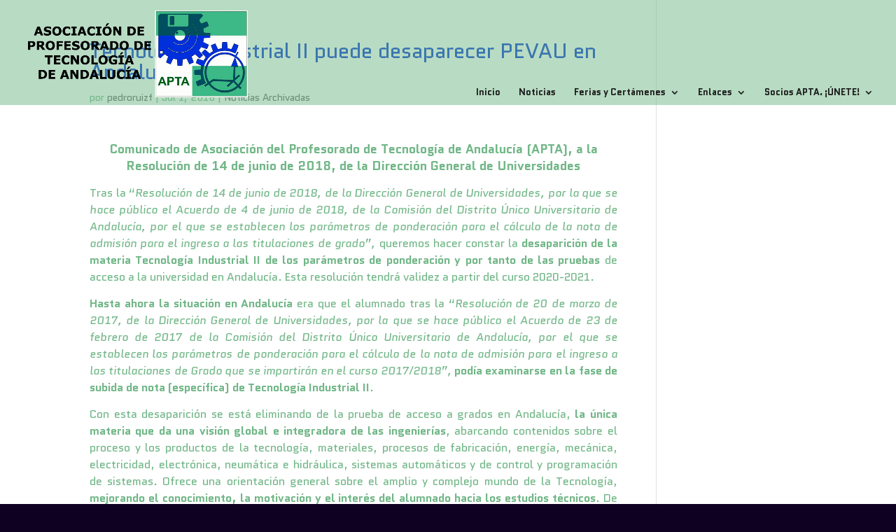

--- FILE ---
content_type: text/css
request_url: https://aptandalucia.es/wp-content/plugins/scroll-to-top/scroll-to-top.css?ver=6.9
body_size: 761
content:
#scroll-to-top {
    position: fixed;
    bottom: 40px;
    color: #fff;
    text-align: center;
    line-height: 50px;
    width: 50px;
    height: 50px;
    border-radius: 50%;
    cursor: pointer;
    z-index: 9999;
    font-size: 24px;
    display: none;
    transition: all 0.3s;
}

#scroll-to-top:hover {
    opacity: 0.8;
}

.scroll-to-top-small {
    width: 40px;
    height: 40px;
    line-height: 40px;
    font-size: 18px;
}

.scroll-to-top-medium {
    width: 50px;
    height: 50px;
    line-height: 50px;
    font-size: 24px;
}

.scroll-to-top-large {
    width: 60px;
    height: 60px;
    line-height: 60px;
    font-size: 30px;
}

.scroll-to-top-left {
    left: 40px;
    right: auto;
}

.scroll-to-top-center {
    left: 50%;
    transform: translateX(-50%);
    right: auto;
}

.scroll-to-top-right {
    right: 40px;
    left: auto;
}


--- FILE ---
content_type: text/javascript
request_url: https://aptandalucia.es/wp-content/plugins/scroll-to-top/scroll-to-top.js?ver=1.0
body_size: 298
content:
jQuery(document).ready(function($){
    $('#scroll-to-top').hide();

    $(window).scroll(function(){
        if ($(this).scrollTop() > 300) {
            $('#scroll-to-top').fadeIn();
        } else {
            $('#scroll-to-top').fadeOut();
        }
    });

    $('#scroll-to-top').click(function(){
        $('html, body').animate({scrollTop : 0}, 600);
        return false;
    });
});


--- FILE ---
content_type: application/x-javascript
request_url: https://consentcdn.cookiebot.com/consentconfig/a79d4eba-b014-436a-a8be-764f9fc98e99/aptandalucia.es/configuration.js
body_size: 176
content:
CookieConsent.configuration.tags.push({id:181272219,type:"script",tagID:"",innerHash:"",outerHash:"",tagHash:"12793311408997",url:"https://consent.cookiebot.com/uc.js",resolvedUrl:"https://consent.cookiebot.com/uc.js",cat:[1]});CookieConsent.configuration.tags.push({id:181272220,type:"iframe",tagID:"",innerHash:"",outerHash:"",tagHash:"5371605570639",url:"https://www.youtube.com/embed/ezfSUV3nn78?feature=oembed",resolvedUrl:"https://www.youtube.com/embed/ezfSUV3nn78?feature=oembed",cat:[4]});CookieConsent.configuration.tags.push({id:181272221,type:"iframe",tagID:"",innerHash:"",outerHash:"",tagHash:"10980745603964",url:"https://www.youtube.com/embed/uiq2y71_sFk?feature=oembed",resolvedUrl:"https://www.youtube.com/embed/uiq2y71_sFk?feature=oembed",cat:[4]});CookieConsent.configuration.tags.push({id:181272225,type:"iframe",tagID:"",innerHash:"",outerHash:"",tagHash:"16544934496044",url:"https://www.slideshare.net/slideshow/embed_code/key/vtH2y3RGpyRKOf",resolvedUrl:"https://www.slideshare.net/slideshow/embed_code/key/vtH2y3RGpyRKOf",cat:[3]});CookieConsent.configuration.tags.push({id:181272227,type:"iframe",tagID:"",innerHash:"",outerHash:"",tagHash:"5791896378181",url:"https://www.youtube.com/embed/IXlm_uXbIO0?feature=oembed",resolvedUrl:"https://www.youtube.com/embed/IXlm_uXbIO0?feature=oembed",cat:[4]});

--- FILE ---
content_type: text/javascript
request_url: https://aptandalucia.es/wp-content/plugins/scroll-to-top/scroll-to-top.js?ver=1.0
body_size: 298
content:
jQuery(document).ready(function($){
    $('#scroll-to-top').hide();

    $(window).scroll(function(){
        if ($(this).scrollTop() > 300) {
            $('#scroll-to-top').fadeIn();
        } else {
            $('#scroll-to-top').fadeOut();
        }
    });

    $('#scroll-to-top').click(function(){
        $('html, body').animate({scrollTop : 0}, 600);
        return false;
    });
});


--- FILE ---
content_type: application/x-javascript; charset=utf-8
request_url: https://consent.cookiebot.com/a79d4eba-b014-436a-a8be-764f9fc98e99/cc.js?renew=false&referer=aptandalucia.es&dnt=false&init=false&culture=ES
body_size: 208
content:
if(console){var cookiedomainwarning='Error: The domain APTANDALUCIA.ES is not authorized to show the cookie banner for domain group ID a79d4eba-b014-436a-a8be-764f9fc98e99. Please add it to the domain group in the Cookiebot Manager to authorize the domain.';if(typeof console.warn === 'function'){console.warn(cookiedomainwarning)}else{console.log(cookiedomainwarning)}};